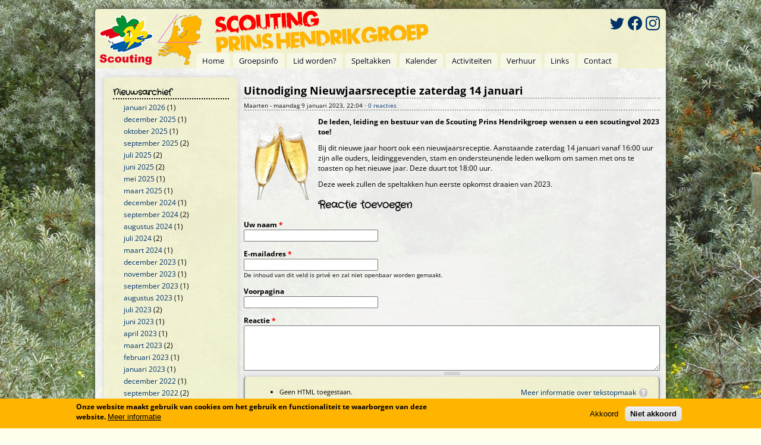

--- FILE ---
content_type: text/html; charset=utf-8
request_url: https://www.scoutinghoekvanholland.nl/nieuws/2023/01/uitnodiging-nieuwjaarsreceptie-zaterdag-14-januari
body_size: 11571
content:
<!DOCTYPE html PUBLIC "-//W3C//DTD XHTML+RDFa 1.0//EN"
  "http://www.w3.org/MarkUp/DTD/xhtml-rdfa-1.dtd">
<html xmlns="http://www.w3.org/1999/xhtml" xml:lang="nl" version="XHTML+RDFa 1.0" dir="ltr"
  xmlns:og="https://ogp.me/ns#">

<head profile="http://www.w3.org/1999/xhtml/vocab">
  <meta http-equiv="Content-Type" content="text/html; charset=utf-8" />
<link rel="shortcut icon" href="https://www.scoutinghoekvanholland.nl/favicon.ico" type="image/vnd.microsoft.icon" />
<meta name="description" content="De leden, leiding en bestuur van de Scouting Prins Hendrikgroep wensen u een scoutingvol 2023 toe! Bij dit nieuwe jaar hoort ook een nieuwjaarsreceptie. Aanstaande zaterdag 14 januari vanaf 16:00 uur zijn alle ouders, leidinggevenden, stam en ondersteunende leden welkom om samen met ons te toasten op het nieuwe jaar. Deze duurt tot 18:00 uur. Deze week zullen de speltakken hun" />
<meta name="generator" content="Drupal 7 (https://www.drupal.org)" />
<link rel="canonical" href="https://www.scoutinghoekvanholland.nl/nieuws/2023/01/uitnodiging-nieuwjaarsreceptie-zaterdag-14-januari" />
<link rel="shortlink" href="https://www.scoutinghoekvanholland.nl/node/2333" />
<meta property="og:site_name" content="Scouting Prins Hendrikgroep" />
<meta property="og:type" content="article" />
<meta property="og:url" content="https://www.scoutinghoekvanholland.nl/nieuws/2023/01/uitnodiging-nieuwjaarsreceptie-zaterdag-14-januari" />
<meta property="og:title" content="Uitnodiging Nieuwjaarsreceptie zaterdag 14 januari" />
<meta property="og:description" content="De leden, leiding en bestuur van de Scouting Prins Hendrikgroep wensen u een scoutingvol 2023 toe! Bij dit nieuwe jaar hoort ook een nieuwjaarsreceptie. Aanstaande zaterdag 14 januari vanaf 16:00 uur zijn alle ouders, leidinggevenden, stam en ondersteunende leden welkom om samen met ons te toasten op het nieuwe jaar. Deze duurt tot 18:00 uur. Deze week zullen de speltakken hun eerste opkomst draaien van 2023." />
  <title>Uitnodiging Nieuwjaarsreceptie zaterdag 14 januari | Scouting Prins Hendrikgroep</title>
  <link type="text/css" rel="stylesheet" href="https://www.scoutinghoekvanholland.nl/files/css/css_xE-rWrJf-fncB6ztZfd2huxqgxu4WO-qwma6Xer30m4.css" media="all" />
<link type="text/css" rel="stylesheet" href="https://www.scoutinghoekvanholland.nl/files/css/css_Swei8tL5__HKaRPcRO6qn5TW8p-VSKSmfCTaYaLZf5Q.css" media="all" />
<link type="text/css" rel="stylesheet" href="https://www.scoutinghoekvanholland.nl/files/css/css_o3BLqJ3xo7XC-zxcErd2WEcNEyizCQBwcomxBudzmGU.css" media="all" />
<link type="text/css" rel="stylesheet" href="https://www.scoutinghoekvanholland.nl/files/css/css_LvUkZOt6JeHMCBWn85Al4elMaeHEsEiWkUVg5obDbhA.css" media="all" />
  <script type="text/javascript" src="https://www.scoutinghoekvanholland.nl/files/js/js_YD9ro0PAqY25gGWrTki6TjRUG8TdokmmxjfqpNNfzVU.js"></script>
<script type="text/javascript" src="https://www.scoutinghoekvanholland.nl/files/js/js_izoKkWl7S3pnSe8FzO6IRFKoOcOD_LICP4eIASvADmU.js"></script>
<script type="text/javascript" src="https://www.scoutinghoekvanholland.nl/files/js/js_gHk2gWJ_Qw_jU2qRiUmSl7d8oly1Cx7lQFrqcp3RXcI.js"></script>
<script type="text/javascript" src="https://www.scoutinghoekvanholland.nl/files/js/js_k1a2vnVK-DTwILzUrV_oXMVvLrIjtQJuMh-hgsQxgW4.js"></script>
<script type="text/javascript">
<!--//--><![CDATA[//><!--
jQuery.extend(Drupal.settings, {"basePath":"\/","pathPrefix":"","setHasJsCookie":0,"ajaxPageState":{"theme":"scoutingphg","theme_token":"w9Q_JbGjrBGrI9eDKKj_PGLCv4DfmkEvVv3EAGV-dnM","js":{"0":1,"sites\/all\/modules\/eu_cookie_compliance\/js\/eu_cookie_compliance.min.js":1,"misc\/jquery.js":1,"misc\/jquery-extend-3.4.0.js":1,"misc\/jquery-html-prefilter-3.5.0-backport.js":1,"misc\/jquery.once.js":1,"misc\/drupal.js":1,"sites\/all\/modules\/eu_cookie_compliance\/js\/jquery.cookie-1.4.1.min.js":1,"misc\/jquery.form.js":1,"sites\/all\/modules\/nice_menus\/js\/jquery.bgiframe.js":1,"sites\/all\/modules\/nice_menus\/js\/jquery.hoverIntent.js":1,"sites\/all\/modules\/nice_menus\/js\/superfish.js":1,"sites\/all\/modules\/nice_menus\/js\/nice_menus.js":1,"misc\/form.js":1,"misc\/form-single-submit.js":1,"misc\/ajax.js":1,"sites\/all\/modules\/entityreference\/js\/entityreference.js":1,"public:\/\/languages\/nl_o-SP1NXC5COygudFdo4l-3hjWKGFCmaJurZYX57NiFw.js":1,"sites\/all\/libraries\/colorbox\/jquery.colorbox-min.js":1,"sites\/all\/modules\/colorbox\/js\/colorbox.js":1,"sites\/all\/modules\/colorbox\/styles\/default\/colorbox_style.js":1,"sites\/all\/modules\/views\/js\/base.js":1,"misc\/progress.js":1,"sites\/all\/modules\/views\/js\/ajax_view.js":1,"misc\/textarea.js":1,"modules\/filter\/filter.js":1},"css":{"modules\/system\/system.base.css":1,"modules\/system\/system.menus.css":1,"modules\/system\/system.messages.css":1,"modules\/system\/system.theme.css":1,"modules\/aggregator\/aggregator.css":1,"modules\/book\/book.css":1,"modules\/comment\/comment.css":1,"sites\/all\/modules\/date\/date_repeat_field\/date_repeat_field.css":1,"modules\/field\/theme\/field.css":1,"modules\/node\/node.css":1,"modules\/search\/search.css":1,"modules\/user\/user.css":1,"sites\/all\/modules\/calendar\/css\/calendar_multiday.css":1,"sites\/all\/modules\/views\/css\/views.css":1,"sites\/all\/modules\/ckeditor\/css\/ckeditor.css":1,"sites\/all\/modules\/colorbox\/styles\/default\/colorbox_style.css":1,"sites\/all\/modules\/ctools\/css\/ctools.css":1,"sites\/all\/modules\/eu_cookie_compliance\/css\/eu_cookie_compliance.css":1,"sites\/all\/modules\/nice_menus\/css\/nice_menus.css":1,"sites\/all\/modules\/nice_menus\/css\/nice_menus_default.css":1,"modules\/filter\/filter.css":1,"public:\/\/honeypot\/honeypot.css":1,"public:\/\/ctools\/css\/4836703cc0e0702d9f95d5781150a3ee.css":1,"sites\/all\/themes\/scoutingphg\/css\/960.css":1,"sites\/all\/themes\/scoutingphg\/css\/style.css":1,"sites\/all\/themes\/scoutingphg\/css\/menu.css":1}},"colorbox":{"opacity":"0.85","current":"{current} van {total}","previous":"\u00ab Vorige","next":"Volgende \u00bb","close":"Sluiten","maxWidth":"98%","maxHeight":"98%","fixed":true,"mobiledetect":true,"mobiledevicewidth":"480px","file_public_path":"\/files","specificPagesDefaultValue":"admin*\nimagebrowser*\nimg_assist*\nimce*\nnode\/add\/*\nnode\/*\/edit\nprint\/*\nprintpdf\/*\nsystem\/ajax\nsystem\/ajax\/*"},"views":{"ajax_path":"\/views\/ajax","ajaxViews":{"views_dom_id:2328550f928fe7bcb3677b7535408bf7":{"view_name":"kalender","view_display_id":"upcoming","view_args":"","view_path":"node\/2333","view_base_path":"kalender","view_dom_id":"2328550f928fe7bcb3677b7535408bf7","pager_element":0}}},"urlIsAjaxTrusted":{"\/views\/ajax":true,"\/comment\/reply\/2333":true},"eu_cookie_compliance":{"cookie_policy_version":"1.0.0","popup_enabled":1,"popup_agreed_enabled":0,"popup_hide_agreed":0,"popup_clicking_confirmation":false,"popup_scrolling_confirmation":false,"popup_html_info":"\u003Cdiv class=\u0022eu-cookie-compliance-banner eu-cookie-compliance-banner-info eu-cookie-compliance-banner--opt-in\u0022\u003E\n  \u003Cdiv class=\u0022popup-content info\u0022\u003E\n        \u003Cdiv id=\u0022popup-text\u0022\u003E\n      \u003Cp\u003EOnze website maakt gebruik van cookies om het gebruik en functionaliteit te waarborgen van deze website.\u003C\/p\u003E              \u003Cbutton type=\u0022button\u0022 class=\u0022find-more-button eu-cookie-compliance-more-button\u0022\u003EMeer informatie\u003C\/button\u003E\n          \u003C\/div\u003E\n    \n    \u003Cdiv id=\u0022popup-buttons\u0022 class=\u0022\u0022\u003E\n            \u003Cbutton type=\u0022button\u0022 class=\u0022agree-button eu-cookie-compliance-secondary-button\u0022\u003EAkkoord\u003C\/button\u003E\n              \u003Cbutton type=\u0022button\u0022 class=\u0022decline-button eu-cookie-compliance-default-button\u0022 \u003ENiet akkoord\u003C\/button\u003E\n          \u003C\/div\u003E\n  \u003C\/div\u003E\n\u003C\/div\u003E","use_mobile_message":false,"mobile_popup_html_info":"\u003Cdiv class=\u0022eu-cookie-compliance-banner eu-cookie-compliance-banner-info eu-cookie-compliance-banner--opt-in\u0022\u003E\n  \u003Cdiv class=\u0022popup-content info\u0022\u003E\n        \u003Cdiv id=\u0022popup-text\u0022\u003E\n                    \u003Cbutton type=\u0022button\u0022 class=\u0022find-more-button eu-cookie-compliance-more-button\u0022\u003EMeer informatie\u003C\/button\u003E\n          \u003C\/div\u003E\n    \n    \u003Cdiv id=\u0022popup-buttons\u0022 class=\u0022\u0022\u003E\n            \u003Cbutton type=\u0022button\u0022 class=\u0022agree-button eu-cookie-compliance-secondary-button\u0022\u003EAkkoord\u003C\/button\u003E\n              \u003Cbutton type=\u0022button\u0022 class=\u0022decline-button eu-cookie-compliance-default-button\u0022 \u003ENiet akkoord\u003C\/button\u003E\n          \u003C\/div\u003E\n  \u003C\/div\u003E\n\u003C\/div\u003E\n","mobile_breakpoint":"768","popup_html_agreed":"\u003Cdiv\u003E\n  \u003Cdiv class=\u0022popup-content agreed\u0022\u003E\n    \u003Cdiv id=\u0022popup-text\u0022\u003E\n      \u003Cp\u003E\u0026lt;h2\u0026gt;Thank you for accepting cookies\u0026lt;\/h2\u0026gt;\u0026lt;p\u0026gt;You can now hide this message or find out more about cookies.\u0026lt;\/p\u0026gt;\u003C\/p\u003E\n    \u003C\/div\u003E\n    \u003Cdiv id=\u0022popup-buttons\u0022\u003E\n      \u003Cbutton type=\u0022button\u0022 class=\u0022hide-popup-button eu-cookie-compliance-hide-button\u0022\u003EVerbergen\u003C\/button\u003E\n              \u003Cbutton type=\u0022button\u0022 class=\u0022find-more-button eu-cookie-compliance-more-button-thank-you\u0022 \u003EMeer informatie\u003C\/button\u003E\n          \u003C\/div\u003E\n  \u003C\/div\u003E\n\u003C\/div\u003E","popup_use_bare_css":false,"popup_height":50,"popup_width":"100%","popup_delay":1000,"popup_link":"\/privacybeleid","popup_link_new_window":0,"popup_position":null,"fixed_top_position":1,"popup_language":"nl","store_consent":false,"better_support_for_screen_readers":0,"reload_page":0,"domain":"","domain_all_sites":0,"popup_eu_only_js":0,"cookie_lifetime":"100","cookie_session":false,"disagree_do_not_show_popup":0,"method":"opt_in","allowed_cookies":"","withdraw_markup":"\u003Cbutton type=\u0022button\u0022 class=\u0022eu-cookie-withdraw-tab\u0022\u003EPrivacy settings\u003C\/button\u003E\n\u003Cdiv class=\u0022eu-cookie-withdraw-banner\u0022\u003E\n  \u003Cdiv class=\u0022popup-content info\u0022\u003E\n    \u003Cdiv id=\u0022popup-text\u0022\u003E\n      \u003Cp\u003E\u0026lt;h2\u0026gt;We use cookies on this site to enhance your user experience\u0026lt;\/h2\u0026gt;\u0026lt;p\u0026gt;You have given your consent for us to set cookies.\u0026lt;\/p\u0026gt;\u003C\/p\u003E\n    \u003C\/div\u003E\n    \u003Cdiv id=\u0022popup-buttons\u0022\u003E\n      \u003Cbutton type=\u0022button\u0022 class=\u0022eu-cookie-withdraw-button\u0022\u003EWithdraw consent\u003C\/button\u003E\n    \u003C\/div\u003E\n  \u003C\/div\u003E\n\u003C\/div\u003E\n","withdraw_enabled":false,"withdraw_button_on_info_popup":0,"cookie_categories":[],"cookie_categories_details":[],"enable_save_preferences_button":1,"cookie_name":"","cookie_value_disagreed":"0","cookie_value_agreed_show_thank_you":"1","cookie_value_agreed":"2","containing_element":"body","automatic_cookies_removal":1,"close_button_action":"close_banner"},"nice_menus_options":{"delay":"800","speed":"slow"},"ckeditor":{"input_formats":{"filtered_html":{"customConfig":"\/sites\/all\/modules\/ckeditor\/ckeditor.config.js?t77p5r","defaultLanguage":"en","toolbar":"\n[\n    [\u0027Source\u0027],\n    [\u0027Cut\u0027,\u0027Copy\u0027,\u0027Paste\u0027,\u0027PasteText\u0027,\u0027PasteFromWord\u0027,\u0027-\u0027,\u0027SpellChecker\u0027, \u0027Scayt\u0027],\n    [\u0027Undo\u0027,\u0027Redo\u0027,\u0027Find\u0027,\u0027Replace\u0027,\u0027-\u0027,\u0027SelectAll\u0027],\n    [\u0027Image\u0027,\u0027Media\u0027,\u0027Flash\u0027,\u0027Table\u0027,\u0027HorizontalRule\u0027,\u0027Smiley\u0027,\u0027SpecialChar\u0027],\n    [\u0027Maximize\u0027, \u0027ShowBlocks\u0027],\n    \u0027\/\u0027,\n    [\u0027Format\u0027],\n    [\u0027Bold\u0027,\u0027Italic\u0027,\u0027Underline\u0027,\u0027Strike\u0027,\u0027-\u0027,\u0027Subscript\u0027,\u0027Superscript\u0027,\u0027-\u0027,\u0027RemoveFormat\u0027],\n    [\u0027NumberedList\u0027,\u0027BulletedList\u0027,\u0027-\u0027,\u0027Outdent\u0027,\u0027Indent\u0027,\u0027Blockquote\u0027],\n    [\u0027JustifyLeft\u0027,\u0027JustifyCenter\u0027,\u0027JustifyRight\u0027,\u0027JustifyBlock\u0027,\u0027-\u0027,\u0027BidiLtr\u0027,\u0027BidiRtl\u0027],\n    [\u0027Link\u0027,\u0027Unlink\u0027,\u0027Anchor\u0027,\u0027Linkit\u0027]\n]\n    ","enterMode":1,"shiftEnterMode":2,"toolbarStartupExpanded":true,"width":"100%","skin":"moono-lisa","format_tags":"p;div;pre;address;h1;h2;h3;h4;h5;h6","show_toggle":"t","default":"t","ss":"2","loadPlugins":[],"entities":false,"entities_greek":false,"entities_latin":false,"scayt_autoStartup":false,"stylesCombo_stylesSet":"drupal:\/sites\/all\/modules\/ckeditor\/ckeditor.styles.js?t77p5r","contentsCss":["\/sites\/all\/modules\/ckeditor\/css\/ckeditor.css?t77p5r","\/\/cdn.ckeditor.com\/4.22.1\/full-all\/contents.css?t77p5r"]},"3":{"customConfig":"\/sites\/all\/modules\/ckeditor\/ckeditor.config.js?t77p5r","defaultLanguage":"en","toolbar":"[\n    [\u0027Source\u0027],\n    [\u0027Cut\u0027,\u0027Copy\u0027,\u0027Paste\u0027,\u0027PasteText\u0027,\u0027PasteFromWord\u0027,\u0027-\u0027,\u0027SpellChecker\u0027, \u0027Scayt\u0027],\n    [\u0027Undo\u0027,\u0027Redo\u0027,\u0027Find\u0027,\u0027Replace\u0027,\u0027-\u0027,\u0027SelectAll\u0027],\n    [\u0027Image\u0027,\u0027Media\u0027,\u0027Flash\u0027,\u0027Table\u0027,\u0027HorizontalRule\u0027,\u0027Smiley\u0027,\u0027SpecialChar\u0027,\u0027Iframe\u0027],\n    \u0027\/\u0027,\n    [\u0027Bold\u0027,\u0027Italic\u0027,\u0027Underline\u0027,\u0027Strike\u0027,\u0027-\u0027,\u0027Subscript\u0027,\u0027Superscript\u0027,\u0027-\u0027,\u0027RemoveFormat\u0027],\n    [\u0027NumberedList\u0027,\u0027BulletedList\u0027,\u0027-\u0027,\u0027Outdent\u0027,\u0027Indent\u0027,\u0027Blockquote\u0027,\u0027CreateDiv\u0027],\n    [\u0027JustifyLeft\u0027,\u0027JustifyCenter\u0027,\u0027JustifyRight\u0027,\u0027JustifyBlock\u0027,\u0027-\u0027,\u0027BidiLtr\u0027,\u0027BidiRtl\u0027,\u0027-\u0027,\u0027Language\u0027],\n    [\u0027Link\u0027,\u0027Unlink\u0027,\u0027Anchor\u0027,\u0027Linkit\u0027],\n    [\u0027DrupalBreak\u0027],\n    \u0027\/\u0027,\n    [\u0027Format\u0027,\u0027Font\u0027,\u0027FontSize\u0027],\n    [\u0027TextColor\u0027,\u0027BGColor\u0027],\n    [\u0027Maximize\u0027, \u0027ShowBlocks\u0027]\n]\n    ","enterMode":1,"shiftEnterMode":2,"toolbarStartupExpanded":true,"width":"100%","skin":"moono-lisa","format_tags":"p;div;pre;address;h1;h2;h3;h4;h5;h6","show_toggle":"t","default":"t","ss":"2","loadPlugins":{"drupalbreaks":{"name":"drupalbreaks","desc":"Plugin for inserting Drupal teaser and page breaks.","path":"\/sites\/all\/modules\/ckeditor\/plugins\/drupalbreaks\/","buttons":{"DrupalBreak":{"label":"DrupalBreak","icon":"images\/drupalbreak.png"}},"default":"t"},"tableresize":{"name":"tableresize","desc":"Table Resize plugin. See \u003Ca href=\u0022http:\/\/ckeditor.com\/addon\/tableresize\u0022\u003Eaddon page\u003C\/a\u003E for more details.","path":"\/\/cdn.ckeditor.com\/4.4.3\/full-all\/plugins\/tableresize\/","buttons":false,"default":"t"}},"entities":false,"entities_greek":false,"entities_latin":false,"scayt_autoStartup":false,"stylesCombo_stylesSet":"drupal:\/sites\/all\/modules\/ckeditor\/ckeditor.styles.js?t77p5r","contentsCss":["\/sites\/all\/modules\/ckeditor\/css\/ckeditor.css?t77p5r","\/\/cdn.ckeditor.com\/4.22.1\/full-all\/contents.css?t77p5r"]}},"plugins":[],"textarea_default_format":{"edit-comment-body-und-0-value":"4"},"timestamp":"t77p5r"}});
//--><!]]>
</script>
</head>
<body class="html not-front not-logged-in one-sidebar sidebar-first page-node page-node- page-node-2333 node-type-news" >
  <div id="skip-link">
    <a href="#main-content" class="element-invisible element-focusable">Overslaan en naar de inhoud gaan</a>
  </div>
    
<div id="page-wrapper" class="container_16 clearfix">
  <div id="page">
  
    <div id="header">
	  <div class="section clearfix">
	    <a href="/" title="Scouting Prins Hendrikgroep" rel="home" id="logo"></a>
		    <div class="region region-header">
    <div id="block-block-14" class="block block-block">

    
  <div class="content">
    <div class="socials">
<a href="https://twitter.com/scouting_hvh" target="_blank" title="Volg ons op Twitter"><svg xmlns="http://www.w3.org/2000/svg" width="16" height="16" fill="currentColor" class="bi bi-twitter" viewbox="0 0 16 16">
  <path d="M5.026 15c6.038 0 9.341-5.003 9.341-9.334 0-.14 0-.282-.006-.422A6.685 6.685 0 0 0 16 3.542a6.658 6.658 0 0 1-1.889.518 3.301 3.301 0 0 0 1.447-1.817 6.533 6.533 0 0 1-2.087.793A3.286 3.286 0 0 0 7.875 6.03a9.325 9.325 0 0 1-6.767-3.429 3.289 3.289 0 0 0 1.018 4.382A3.323 3.323 0 0 1 .64 6.575v.045a3.288 3.288 0 0 0 2.632 3.218 3.203 3.203 0 0 1-.865.115 3.23 3.23 0 0 1-.614-.057 3.283 3.283 0 0 0 3.067 2.277A6.588 6.588 0 0 1 .78 13.58a6.32 6.32 0 0 1-.78-.045A9.344 9.344 0 0 0 5.026 15z"></path>
</svg></a>
<a href="https://www.facebook.com/scoutinghvh" target="_blank" title="Volg ons op Facebook"><svg xmlns="http://www.w3.org/2000/svg" width="16" height="16" fill="currentColor" class="bi bi-facebook" viewbox="0 0 16 16">
  <path d="M16 8.049c0-4.446-3.582-8.05-8-8.05C3.58 0-.002 3.603-.002 8.05c0 4.017 2.926 7.347 6.75 7.951v-5.625h-2.03V8.05H6.75V6.275c0-2.017 1.195-3.131 3.022-3.131.876 0 1.791.157 1.791.157v1.98h-1.009c-.993 0-1.303.621-1.303 1.258v1.51h2.218l-.354 2.326H9.25V16c3.824-.604 6.75-3.934 6.75-7.951z"></path>
</svg></a>
<a href="https://www.instagram.com/scoutinghvh" target="_blank" title="Volg ons op Instagram"><svg xmlns="http://www.w3.org/2000/svg" width="16" height="16" fill="currentColor" class="bi bi-instagram" viewbox="0 0 16 16">
  <path d="M8 0C5.829 0 5.556.01 4.703.048 3.85.088 3.269.222 2.76.42a3.917 3.917 0 0 0-1.417.923A3.927 3.927 0 0 0 .42 2.76C.222 3.268.087 3.85.048 4.7.01 5.555 0 5.827 0 8.001c0 2.172.01 2.444.048 3.297.04.852.174 1.433.372 1.942.205.526.478.972.923 1.417.444.445.89.719 1.416.923.51.198 1.09.333 1.942.372C5.555 15.99 5.827 16 8 16s2.444-.01 3.298-.048c.851-.04 1.434-.174 1.943-.372a3.916 3.916 0 0 0 1.416-.923c.445-.445.718-.891.923-1.417.197-.509.332-1.09.372-1.942C15.99 10.445 16 10.173 16 8s-.01-2.445-.048-3.299c-.04-.851-.175-1.433-.372-1.941a3.926 3.926 0 0 0-.923-1.417A3.911 3.911 0 0 0 13.24.42c-.51-.198-1.092-.333-1.943-.372C10.443.01 10.172 0 7.998 0h.003zm-.717 1.442h.718c2.136 0 2.389.007 3.232.046.78.035 1.204.166 1.486.275.373.145.64.319.92.599.28.28.453.546.598.92.11.281.24.705.275 1.485.039.843.047 1.096.047 3.231s-.008 2.389-.047 3.232c-.035.78-.166 1.203-.275 1.485a2.47 2.47 0 0 1-.599.919c-.28.28-.546.453-.92.598-.28.11-.704.24-1.485.276-.843.038-1.096.047-3.232.047s-2.39-.009-3.233-.047c-.78-.036-1.203-.166-1.485-.276a2.478 2.478 0 0 1-.92-.598 2.48 2.48 0 0 1-.6-.92c-.109-.281-.24-.705-.275-1.485-.038-.843-.046-1.096-.046-3.233 0-2.136.008-2.388.046-3.231.036-.78.166-1.204.276-1.486.145-.373.319-.64.599-.92.28-.28.546-.453.92-.598.282-.11.705-.24 1.485-.276.738-.034 1.024-.044 2.515-.045v.002zm4.988 1.328a.96.96 0 1 0 0 1.92.96.96 0 0 0 0-1.92zm-4.27 1.122a4.109 4.109 0 1 0 0 8.217 4.109 4.109 0 0 0 0-8.217zm0 1.441a2.667 2.667 0 1 1 0 5.334 2.667 2.667 0 0 1 0-5.334z"></path>
</svg></a>
</div>  </div>
</div>
  </div>
	  </div>
	  	  <div id="navigation">
	    <div class="section">
		  <ul class="nice-menu nice-menu-down nice-menu-main-menu" id="nice-menu-0"><li class="menu-31 menuparent  menu-path-front first odd "><a href="/" title="Ga terug naar de homepage">Home</a><ul><li class="menu-2060 menu-path-nieuwsarchief first odd last"><a href="/nieuwsarchief" title="Alle nieuwsberichten die zijn geplaatst op deze website">Nieuwsarchief</a></li>
</ul></li>
<li class="menu-29 menuparent  menu-path-node-1  even "><a href="/groepsinfo" title="Informatie van de groep">Groepsinfo</a><ul><li class="menu-4969 menu-path-node-2040 first odd "><a href="/bestuur" title="De drie besturen van de groep">Bestuur</a></li>
<li class="menu-112 menu-path-node-459  even "><a href="/geschiedenis" title="Geschiedenis van de groep.">Geschiedenis</a></li>
<li class="menu-5075 menu-path-node-2128  odd "><a href="/kleding">Kleding</a></li>
<li class="menu-36 menu-path-node-634  even "><a href="/clubhuis" title="Ons clubhuis">Clubhuis</a></li>
<li class="menu-54 menu-path-node-73  odd "><a href="/scoutertje" title="Ons groepsblad">Scoutertje</a></li>
<li class="menu-5082 menu-path-node-2169  even "><a href="/privacybeleid" title="Het privacybeleid van de groep">Privacybeleid</a></li>
<li class="menu-5097 menu-path-node-2308  odd last"><a href="/sociale-veiligheid" title="Sociale veiligheid binnen de Scouting Prins Hendrikgroep">Sociale veiligheid</a></li>
</ul></li>
<li class="menu-1298 menu-path-node-1421  odd "><a href="/lid-worden" title="Wil je lid worden van de Prins Hendrikgroep? Kijk dan hier">Lid worden?</a></li>
<li class="menu-41 menuparent  menu-path-speltakken  even "><a href="/speltakken" title="Informatie van de speltakken">Speltakken</a><ul><li class="menu-44 menu-path-node-67 first odd "><a href="/bevers" title="Jongens en meisjes van 5 tot 7 jaar.">Bevers</a></li>
<li class="menu-55 menu-path-node-74  even "><a href="/welpen" title="Jongens van 7 tot 11 jaar.">Welpen</a></li>
<li class="menu-56 menu-path-node-75  odd "><a href="/kabouters" title="Meisjes van 7 tot 11 jaar.">Kabouters</a></li>
<li class="menu-528 menu-path-node-1851  even "><a href="/boy-scouts" title="Jongens van 11 tot 15 jaar.">Boy Scouts</a></li>
<li class="menu-527 menu-path-node-1852  odd "><a href="/girl-scouts" title="Meisjes van 11 tot 15 jaar.">Girl Scouts</a></li>
<li class="menu-5078 menu-path-node-2159  even "><a href="/explorers" title="Jongeren van 15 t/m 18 jaar">Explorers</a></li>
<li class="menu-48 menu-path-node-69  odd last"><a href="/stam" title="Voor jongeren van 18 tot 23 jaar.">Stam</a></li>
</ul></li>
<li class="menu-1491 menu-path-kalender  odd "><a href="/kalender" title="Hier staan alle evenementen van de groep op.">Kalender</a></li>
<li class="menu-576 menuparent  menu-path-node-1144  even "><a href="/activiteiten" title="Activiteiten">Activiteiten</a><ul><li class="menu-778 menuparent  menu-path-node-1159 first odd "><a href="/zomerkamp" title="Zomerkamp">Zomerkamp</a><ul><li class="menu-3978 menu-path-kamp-2014 first odd "><a href="/kamp-2014" title="Logboekverslagen en foto&#039;s van het zomerkamp in Mierlo.">Kamp 2014</a></li>
<li class="menu-3517 menu-path-kamp-2013  even "><a href="/kamp-2013" title="Logboekverslagen en foto&#039;s van het zomerkamp in Oirschot.">Kamp 2013</a></li>
<li class="menu-2332 menu-path-kamp-2012  odd "><a href="/kamp-2012" title="Logboekverslagen en foto&#039;s van het zomerkamp in Hoogerheide.">Kamp 2012</a></li>
<li class="menu-2323 menu-path-kamp-2011  even "><a href="/kamp-2011" title="Logboekverslagen en foto&#039;s van het zomerkamp in Soest.">Kamp 2011</a></li>
<li class="menu-915 menu-path-kamp-2010  odd "><a href="/kamp-2010" title="Alle logboekverslagen en foto&#039;s van zomerkamp in Putten">Kamp 2010</a></li>
<li class="menu-414 menu-path-kamp-2009  even "><a href="/kamp-2009" title="Alle logboekverslagen en foto&#039;s van zomerkamp in Putten">Kamp 2009</a></li>
<li class="menu-389 menu-path-kamp-2008  odd "><a href="/kamp-2008" title="">Kamp 2008</a></li>
<li class="menu-380 menu-path-kamp-2007  even "><a href="/kamp-2007">Kamp 2007</a></li>
<li class="menu-2844 menu-path-node-1854  odd last"><a href="/kampfilm-bestellen" title="Kampfilm bestellen">Kampfilm bestellen</a></li>
</ul></li>
<li class="menu-577 menuparent  menu-path-node-1143  even "><a href="/jota-joti" title="Jamboree On The Air / Jamboree On The Internet">JOTA-JOTI</a><ul><li class="menu-1419 menu-path-node-1457 first odd "><a href="/joti-2011" title="JOTI 2011">JOTI 2011</a></li>
<li class="menu-1218 menu-path-node-1401  even "><a href="/joti-2010" title="JOTI 2010">JOTI 2010</a></li>
<li class="menu-578 menu-path-node-1140  odd last"><a href="/joti-2009" title="JOTI 2009">JOTI 2009</a></li>
</ul></li>
<li class="menu-5104 menuparent  menu-path-node-2452  odd last"><a href="/oliebollenactie" title="De oliebollenactie die in december wordt gehouden.">Oliebollenactie</a><ul><li class="menu-5087 menu-path-node-1859 first odd last"><a href="/oliebollenactie-bestelformulier" title="Bedrijven en particulieren kunnen bij ons oliebollen en appelbeignets bestellen. Deze worden dan gratis bezorgd.">Bestelformulier</a></li>
</ul></li>
</ul></li>
<li class="menu-46 menuparent  menu-path-node-77  odd "><a href="/verhuur" title="Informatie over het verhuur van ons clubhuis">Verhuur</a><ul><li class="menu-163 menu-path-node-634 first odd "><a href="/clubhuis" title="Informatie en foto&#039;s van ons clubhuis.">Clubhuis</a></li>
<li class="menu-5085 menu-path-node-2223  even "><a href="/verhuur/voorwaarden" title="De huurvoorwaarden van ons clubhuis en terrein.">Huurvoorwaarden</a></li>
<li class="menu-4097 menu-path-node-1963  odd "><a href="/verhuur/kalender" title="Hier staat wanneer het clubhuis is verhuurd">Verhuurkalender</a></li>
<li class="menu-169 menu-path-node-973  even last"><a href="/verhuur/contact" title="Neem contact op met de verhuurder">Contactformulier</a></li>
</ul></li>
<li class="menu-40 menu-path-node-21  even "><a href="/links" title="Links naar andere (Scouting) websites">Links</a></li>
<li class="menu-27 menu-path-contact  odd last"><a href="/contact" title="Neem contact op met de groep">Contact</a></li>
</ul>
		  		</div>
	  </div> <!-- /.section, /#navigation -->
		</div> <!-- /.section, /#header -->

	
	<div id="main-wrapper">
	  <div id="main" class="container_16 clearfix">
	  
			  
				  <div id="sidebar-first" class="grid_4 column sidebar">
			<div class="section">
		        <div class="region region-sidebar-first">
    <div id="block-views-archive-block" class="block block-views">

    <h3>Nieuwsarchief</h3>
  
  <div class="content">
    <div class="view view-archive view-id-archive view-display-id-block view-dom-id-21b832373d7a82fc18808c565d29c6ec">
        
  
  
      <div class="view-content">
      <div class="item-list">
  <ul class="views-summary">
      <li><a href="/nieuwsarchief/202601">januari 2026</a>
              (1)
          </li>
      <li><a href="/nieuwsarchief/202512">december 2025</a>
              (1)
          </li>
      <li><a href="/nieuwsarchief/202510">oktober 2025</a>
              (1)
          </li>
      <li><a href="/nieuwsarchief/202509">september 2025</a>
              (2)
          </li>
      <li><a href="/nieuwsarchief/202507">juli 2025</a>
              (2)
          </li>
      <li><a href="/nieuwsarchief/202506">juni 2025</a>
              (2)
          </li>
      <li><a href="/nieuwsarchief/202505">mei 2025</a>
              (1)
          </li>
      <li><a href="/nieuwsarchief/202503">maart 2025</a>
              (1)
          </li>
      <li><a href="/nieuwsarchief/202412">december 2024</a>
              (1)
          </li>
      <li><a href="/nieuwsarchief/202409">september 2024</a>
              (2)
          </li>
      <li><a href="/nieuwsarchief/202408">augustus 2024</a>
              (1)
          </li>
      <li><a href="/nieuwsarchief/202407">juli 2024</a>
              (2)
          </li>
      <li><a href="/nieuwsarchief/202403">maart 2024</a>
              (1)
          </li>
      <li><a href="/nieuwsarchief/202312">december 2023</a>
              (1)
          </li>
      <li><a href="/nieuwsarchief/202311">november 2023</a>
              (1)
          </li>
      <li><a href="/nieuwsarchief/202309">september 2023</a>
              (1)
          </li>
      <li><a href="/nieuwsarchief/202308">augustus 2023</a>
              (1)
          </li>
      <li><a href="/nieuwsarchief/202307">juli 2023</a>
              (2)
          </li>
      <li><a href="/nieuwsarchief/202306">juni 2023</a>
              (1)
          </li>
      <li><a href="/nieuwsarchief/202304">april 2023</a>
              (1)
          </li>
      <li><a href="/nieuwsarchief/202303">maart 2023</a>
              (2)
          </li>
      <li><a href="/nieuwsarchief/202302">februari 2023</a>
              (1)
          </li>
      <li><a href="/nieuwsarchief/202301">januari 2023</a>
              (1)
          </li>
      <li><a href="/nieuwsarchief/202212">december 2022</a>
              (1)
          </li>
      <li><a href="/nieuwsarchief/202209">september 2022</a>
              (2)
          </li>
      <li><a href="/nieuwsarchief/202208">augustus 2022</a>
              (1)
          </li>
      <li><a href="/nieuwsarchief/202207">juli 2022</a>
              (2)
          </li>
      <li><a href="/nieuwsarchief/202205">mei 2022</a>
              (1)
          </li>
      <li><a href="/nieuwsarchief/202203">maart 2022</a>
              (1)
          </li>
      <li><a href="/nieuwsarchief/202112">december 2021</a>
              (2)
          </li>
      <li><a href="/nieuwsarchief/202111">november 2021</a>
              (1)
          </li>
      <li><a href="/nieuwsarchief/202110">oktober 2021</a>
              (1)
          </li>
      <li><a href="/nieuwsarchief/202109">september 2021</a>
              (2)
          </li>
      <li><a href="/nieuwsarchief/202107">juli 2021</a>
              (1)
          </li>
      <li><a href="/nieuwsarchief/202102">februari 2021</a>
              (1)
          </li>
      <li><a href="/nieuwsarchief/202012">december 2020</a>
              (3)
          </li>
      <li><a href="/nieuwsarchief/202011">november 2020</a>
              (1)
          </li>
      <li><a href="/nieuwsarchief/202010">oktober 2020</a>
              (2)
          </li>
      <li><a href="/nieuwsarchief/202009">september 2020</a>
              (1)
          </li>
      <li><a href="/nieuwsarchief/202005">mei 2020</a>
              (2)
          </li>
      <li><a href="/nieuwsarchief/202003">maart 2020</a>
              (2)
          </li>
      <li><a href="/nieuwsarchief/202001">januari 2020</a>
              (1)
          </li>
      <li><a href="/nieuwsarchief/201912">december 2019</a>
              (1)
          </li>
      <li><a href="/nieuwsarchief/201911">november 2019</a>
              (1)
          </li>
      <li><a href="/nieuwsarchief/201909">september 2019</a>
              (3)
          </li>
      <li><a href="/nieuwsarchief/201907">juli 2019</a>
              (3)
          </li>
      <li><a href="/nieuwsarchief/201906">juni 2019</a>
              (1)
          </li>
      <li><a href="/nieuwsarchief/201905">mei 2019</a>
              (1)
          </li>
      <li><a href="/nieuwsarchief/201904">april 2019</a>
              (1)
          </li>
      <li><a href="/nieuwsarchief/201902">februari 2019</a>
              (1)
          </li>
      <li><a href="/nieuwsarchief/201901">januari 2019</a>
              (1)
          </li>
      <li><a href="/nieuwsarchief/201812">december 2018</a>
              (2)
          </li>
      <li><a href="/nieuwsarchief/201810">oktober 2018</a>
              (2)
          </li>
      <li><a href="/nieuwsarchief/201808">augustus 2018</a>
              (1)
          </li>
      <li><a href="/nieuwsarchief/201807">juli 2018</a>
              (2)
          </li>
      <li><a href="/nieuwsarchief/201805">mei 2018</a>
              (1)
          </li>
      <li><a href="/nieuwsarchief/201803">maart 2018</a>
              (2)
          </li>
      <li><a href="/nieuwsarchief/201712">december 2017</a>
              (3)
          </li>
      <li><a href="/nieuwsarchief/201711">november 2017</a>
              (1)
          </li>
      <li><a href="/nieuwsarchief/201709">september 2017</a>
              (3)
          </li>
      <li><a href="/nieuwsarchief/201708">augustus 2017</a>
              (2)
          </li>
      <li><a href="/nieuwsarchief/201707">juli 2017</a>
              (2)
          </li>
      <li><a href="/nieuwsarchief/201705">mei 2017</a>
              (1)
          </li>
      <li><a href="/nieuwsarchief/201703">maart 2017</a>
              (1)
          </li>
      <li><a href="/nieuwsarchief/201702">februari 2017</a>
              (1)
          </li>
      <li><a href="/nieuwsarchief/201612">december 2016</a>
              (2)
          </li>
      <li><a href="/nieuwsarchief/201610">oktober 2016</a>
              (1)
          </li>
      <li><a href="/nieuwsarchief/201609">september 2016</a>
              (1)
          </li>
      <li><a href="/nieuwsarchief/201608">augustus 2016</a>
              (1)
          </li>
      <li><a href="/nieuwsarchief/201607">juli 2016</a>
              (2)
          </li>
      <li><a href="/nieuwsarchief/201605">mei 2016</a>
              (1)
          </li>
      <li><a href="/nieuwsarchief/201603">maart 2016</a>
              (1)
          </li>
      <li><a href="/nieuwsarchief/201512">december 2015</a>
              (2)
          </li>
      <li><a href="/nieuwsarchief/201511">november 2015</a>
              (1)
          </li>
      <li><a href="/nieuwsarchief/201510">oktober 2015</a>
              (1)
          </li>
      <li><a href="/nieuwsarchief/201508">augustus 2015</a>
              (2)
          </li>
      <li><a href="/nieuwsarchief/201507">juli 2015</a>
              (2)
          </li>
      <li><a href="/nieuwsarchief/201506">juni 2015</a>
              (1)
          </li>
      <li><a href="/nieuwsarchief/201505">mei 2015</a>
              (1)
          </li>
      <li><a href="/nieuwsarchief/201503">maart 2015</a>
              (2)
          </li>
      <li><a href="/nieuwsarchief/201502">februari 2015</a>
              (1)
          </li>
      <li><a href="/nieuwsarchief/201501">januari 2015</a>
              (1)
          </li>
      <li><a href="/nieuwsarchief/201412">december 2014</a>
              (3)
          </li>
      <li><a href="/nieuwsarchief/201410">oktober 2014</a>
              (1)
          </li>
      <li><a href="/nieuwsarchief/201409">september 2014</a>
              (1)
          </li>
      <li><a href="/nieuwsarchief/201407">juli 2014</a>
              (1)
          </li>
      <li><a href="/nieuwsarchief/201405">mei 2014</a>
              (1)
          </li>
      <li><a href="/nieuwsarchief/201404">april 2014</a>
              (1)
          </li>
      <li><a href="/nieuwsarchief/201403">maart 2014</a>
              (1)
          </li>
      <li><a href="/nieuwsarchief/201402">februari 2014</a>
              (1)
          </li>
      <li><a href="/nieuwsarchief/201312">december 2013</a>
              (3)
          </li>
      <li><a href="/nieuwsarchief/201311">november 2013</a>
              (1)
          </li>
      <li><a href="/nieuwsarchief/201309">september 2013</a>
              (2)
          </li>
      <li><a href="/nieuwsarchief/201307">juli 2013</a>
              (3)
          </li>
      <li><a href="/nieuwsarchief/201305">mei 2013</a>
              (2)
          </li>
      <li><a href="/nieuwsarchief/201303">maart 2013</a>
              (2)
          </li>
      <li><a href="/nieuwsarchief/201301">januari 2013</a>
              (1)
          </li>
      <li><a href="/nieuwsarchief/201212">december 2012</a>
              (1)
          </li>
      <li><a href="/nieuwsarchief/201211">november 2012</a>
              (1)
          </li>
      <li><a href="/nieuwsarchief/201210">oktober 2012</a>
              (1)
          </li>
      <li><a href="/nieuwsarchief/201208">augustus 2012</a>
              (2)
          </li>
      <li><a href="/nieuwsarchief/201207">juli 2012</a>
              (2)
          </li>
      <li><a href="/nieuwsarchief/201206">juni 2012</a>
              (1)
          </li>
      <li><a href="/nieuwsarchief/201204">april 2012</a>
              (1)
          </li>
      <li><a href="/nieuwsarchief/201203">maart 2012</a>
              (3)
          </li>
      <li><a href="/nieuwsarchief/201201">januari 2012</a>
              (1)
          </li>
      <li><a href="/nieuwsarchief/201112">december 2011</a>
              (2)
          </li>
      <li><a href="/nieuwsarchief/201111">november 2011</a>
              (1)
          </li>
      <li><a href="/nieuwsarchief/201110">oktober 2011</a>
              (2)
          </li>
      <li><a href="/nieuwsarchief/201108">augustus 2011</a>
              (1)
          </li>
      <li><a href="/nieuwsarchief/201107">juli 2011</a>
              (2)
          </li>
      <li><a href="/nieuwsarchief/201106">juni 2011</a>
              (2)
          </li>
      <li><a href="/nieuwsarchief/201104">april 2011</a>
              (1)
          </li>
      <li><a href="/nieuwsarchief/201103">maart 2011</a>
              (2)
          </li>
      <li><a href="/nieuwsarchief/201012">december 2010</a>
              (1)
          </li>
      <li><a href="/nieuwsarchief/201011">november 2010</a>
              (2)
          </li>
      <li><a href="/nieuwsarchief/201010">oktober 2010</a>
              (1)
          </li>
      <li><a href="/nieuwsarchief/201007">juli 2010</a>
              (3)
          </li>
      <li><a href="/nieuwsarchief/201005">mei 2010</a>
              (1)
          </li>
      <li><a href="/nieuwsarchief/201003">maart 2010</a>
              (2)
          </li>
      <li><a href="/nieuwsarchief/201001">januari 2010</a>
              (1)
          </li>
      <li><a href="/nieuwsarchief/200912">december 2009</a>
              (1)
          </li>
      <li><a href="/nieuwsarchief/200910">oktober 2009</a>
              (1)
          </li>
      <li><a href="/nieuwsarchief/200909">september 2009</a>
              (2)
          </li>
      <li><a href="/nieuwsarchief/200908">augustus 2009</a>
              (1)
          </li>
      <li><a href="/nieuwsarchief/200907">juli 2009</a>
              (2)
          </li>
      <li><a href="/nieuwsarchief/200906">juni 2009</a>
              (3)
          </li>
      <li><a href="/nieuwsarchief/200904">april 2009</a>
              (2)
          </li>
      <li><a href="/nieuwsarchief/200902">februari 2009</a>
              (1)
          </li>
      <li><a href="/nieuwsarchief/200811">november 2008</a>
              (1)
          </li>
      <li><a href="/nieuwsarchief/200810">oktober 2008</a>
              (1)
          </li>
      <li><a href="/nieuwsarchief/200809">september 2008</a>
              (3)
          </li>
      <li><a href="/nieuwsarchief/200807">juli 2008</a>
              (1)
          </li>
      <li><a href="/nieuwsarchief/200806">juni 2008</a>
              (2)
          </li>
      <li><a href="/nieuwsarchief/200805">mei 2008</a>
              (1)
          </li>
      <li><a href="/nieuwsarchief/200804">april 2008</a>
              (1)
          </li>
      <li><a href="/nieuwsarchief/200803">maart 2008</a>
              (2)
          </li>
      <li><a href="/nieuwsarchief/200801">januari 2008</a>
              (1)
          </li>
      <li><a href="/nieuwsarchief/200711">november 2007</a>
              (3)
          </li>
      <li><a href="/nieuwsarchief/200710">oktober 2007</a>
              (1)
          </li>
      <li><a href="/nieuwsarchief/200709">september 2007</a>
              (1)
          </li>
      <li><a href="/nieuwsarchief/200708">augustus 2007</a>
              (1)
          </li>
      <li><a href="/nieuwsarchief/200707">juli 2007</a>
              (3)
          </li>
      <li><a href="/nieuwsarchief/200705">mei 2007</a>
              (1)
          </li>
      <li><a href="/nieuwsarchief/200704">april 2007</a>
              (1)
          </li>
      <li><a href="/nieuwsarchief/200703">maart 2007</a>
              (2)
          </li>
      <li><a href="/nieuwsarchief/200702">februari 2007</a>
              (1)
          </li>
      <li><a href="/nieuwsarchief/200612">december 2006</a>
              (6)
          </li>
      <li><a href="/nieuwsarchief/200611">november 2006</a>
              (1)
          </li>
      <li><a href="/nieuwsarchief/200610">oktober 2006</a>
              (3)
          </li>
      <li><a href="/nieuwsarchief/200607">juli 2006</a>
              (1)
          </li>
      <li><a href="/nieuwsarchief/200605">mei 2006</a>
              (1)
          </li>
      <li><a href="/nieuwsarchief/200506">juni 2005</a>
              (1)
          </li>
    </ul>
</div>
    </div>
  
  
  
  
  
  
</div>  </div>
</div>
<div id="block-views-kalender-upcoming" class="block block-views">

    <h3>In aantocht</h3>
  
  <div class="content">
    <div class="view view-kalender view-id-kalender view-display-id-upcoming view-dom-id-2328550f928fe7bcb3677b7535408bf7">
        
  
  
      <div class="view-content">
      <div class="item-list">    <ul>          <li class="views-row views-row-1 views-row-odd views-row-first">  
  <div class="views-field views-field-title">        <span class="field-content"><a href="/evenement/2026/03/groepsraad-met-kampvergadering">Groepsraad met kampvergadering</a></span>  </div>  
  <div class="views-field views-field-field-event-date">        <div class="field-content"><span  class="date-display-interval">over <em class="placeholder">1 maand 2 weken 2 dagen</em></span></div>  </div></li>
          <li class="views-row views-row-2 views-row-even">  
  <div class="views-field views-field-title">        <span class="field-content"><a href="/evenement/2026/04/westland-scouting-spektakel">Westland Scouting Spektakel</a></span>  </div>  
  <div class="views-field views-field-field-event-date">        <div class="field-content"><span  class="date-display-interval">over <em class="placeholder">2 maanden 1 week 6 dagen</em></span></div>  </div></li>
          <li class="views-row views-row-3 views-row-odd">  
  <div class="views-field views-field-title">        <span class="field-content"><a href="/evenement/2026/05/groepsraad-met-kampvergadering">Groepsraad met kampvergadering</a></span>  </div>  
  <div class="views-field views-field-field-event-date">        <div class="field-content"><span  class="date-display-interval">over <em class="placeholder">3 maanden 2 weken 5 dagen</em></span></div>  </div></li>
          <li class="views-row views-row-4 views-row-even">  
  <div class="views-field views-field-title">        <span class="field-content"><a href="/evenement/2026/06/groepsraad-met-kampvergadering">Groepsraad met kampvergadering</a></span>  </div>  
  <div class="views-field views-field-field-event-date">        <div class="field-content"><span  class="date-display-interval">over <em class="placeholder">4 maanden 3 weken 2 dagen</em></span></div>  </div></li>
          <li class="views-row views-row-5 views-row-odd views-row-last">  
  <div class="views-field views-field-title">        <span class="field-content"><a href="/evenement/2026/07/zomerkamp-maarn">Zomerkamp Maarn</a></span>  </div>  
  <div class="views-field views-field-field-event-date">        <div class="field-content"><span  class="date-display-interval">over <em class="placeholder">5 maanden 3 weken 1 dag</em></span></div>  </div></li>
      </ul></div>    </div>
  
  
  
  
  
  
</div>  </div>
</div>
<div id="block-block-2" class="block block-block">

    <h3>Steun de groep gratis!</h3>
  
  <div class="content">
    <div style="text-align:center"><a href="https://www.sponsorkliks.com/winkels.php?club=3515" target="_blank"><img alt="SponsorKliks, sponsor de groep gratis!" src="//www.sponsorkliks.com/promotie/banners/sk_142_142.gif" style="height:142px; width:142px" title="SponsorKliks, sponsor de groep gratis!" /></a></div>
  </div>
</div>
  </div>
		    </div>
		  </div> <!-- /.section, /#sidebar-first -->
			  
	    <div id="content" class="grid_12 column">
		  <div class="section">
			<a id="main-content"></a>
									  <h1 class="title" id="page-title">
			    Uitnodiging Nieuwjaarsreceptie zaterdag 14 januari			  </h1>
												  <div class="tabs">
			    			  </div>
												  <div class="region region-content">
    <div id="block-system-main" class="block block-system">

    
  <div class="content">
    <div id="node-2333" class="node node-news clearfix">

      
      <div class="submitted">
      <span class="username">Maarten</span> - maandag 9 januari 2023, 22:04 &middot; <a href="/nieuws/2023/01/uitnodiging-nieuwjaarsreceptie-zaterdag-14-januari#comments">0 reacties</a>    </div>
  
  <div class="content">
    <div class="field field-name-body field-type-text-with-summary field-label-hidden"><div class="field-items"><div class="field-item even"><p><img alt="Nieuwjaarsreceptie" src="/files/uploads/2333/borrel.png" style="float:left; height:140px; width:125px" title="Nieuwjaarsreceptie" /><strong>De leden, leiding en bestuur van de Scouting Prins Hendrikgroep wensen u een scoutingvol 2023 toe!</strong></p>

<p>Bij dit nieuwe jaar hoort ook een nieuwjaarsreceptie. Aanstaande zaterdag 14 januari vanaf 16:00 uur zijn alle ouders, leidinggevenden, stam en ondersteunende leden welkom om samen met ons te toasten op het nieuwe jaar. Deze duurt tot 18:00 uur.</p>

<p>Deze week zullen de speltakken hun eerste opkomst draaien van 2023.</p>
</div></div></div>  </div>
  
  
    
    <div id="comments" class="comment-wrapper">
  
  
      <h2 class="title comment-form">Reactie toevoegen</h2>
    <form class="comment-form user-info-from-cookie" action="/comment/reply/2333" method="post" id="comment-form" accept-charset="UTF-8"><div><div class="form-item form-type-textfield form-item-name">
  <label for="edit-name">Uw naam <span class="form-required" title="Dit veld is verplicht.">*</span></label>
 <input type="text" id="edit-name" name="name" value="" size="30" maxlength="60" class="form-text required" />
</div>
<div class="form-item form-type-textfield form-item-mail">
  <label for="edit-mail">E-mailadres <span class="form-required" title="Dit veld is verplicht.">*</span></label>
 <input type="text" id="edit-mail" name="mail" value="" size="30" maxlength="64" class="form-text required" />
<div class="description">De inhoud van dit veld is privé en zal niet openbaar worden gemaakt.</div>
</div>
<div class="form-item form-type-textfield form-item-homepage">
  <label for="edit-homepage">Voorpagina </label>
 <input type="text" id="edit-homepage" name="homepage" value="" size="30" maxlength="255" class="form-text" />
</div>
<div class="field-type-text-long field-name-comment-body field-widget-text-textarea form-wrapper" id="edit-comment-body"><div id="comment-body-add-more-wrapper"><div class="text-format-wrapper"><div class="form-item form-type-textarea form-item-comment-body-und-0-value">
  <label for="edit-comment-body-und-0-value">Reactie <span class="form-required" title="Dit veld is verplicht.">*</span></label>
 <div class="form-textarea-wrapper resizable"><textarea class="text-full form-textarea required" id="edit-comment-body-und-0-value" name="comment_body[und][0][value]" cols="60" rows="5"></textarea></div>
</div>
<fieldset class="filter-wrapper form-wrapper" id="edit-comment-body-und-0-format"><div class="fieldset-wrapper"><div class="filter-help form-wrapper" id="edit-comment-body-und-0-format-help"><p><a href="/filter/tips" target="_blank">Meer informatie over tekstopmaak</a></p></div><div class="filter-guidelines form-wrapper" id="edit-comment-body-und-0-format-guidelines"><div class="filter-guidelines-item filter-guidelines-4"><h3>Plain text</h3><ul class="tips"><li>Geen HTML toegestaan.</li><li>E-mail- en internetadressen worden automatisch aanklikbaar.</li><li>Regels en alinea's worden automatisch gesplitst.</li></ul></div></div></div></fieldset>
</div>
</div></div><input type="hidden" name="form_build_id" value="form-WliMjvebY02izZtA-7RDPr6akOe6Ieq8Rw4KSk3fVDQ" />
<input type="hidden" name="form_id" value="comment_node_news_form" />
<input type="hidden" name="honeypot_time" value="1769452247|2me0Bb3TOoqeO9rOGF2nr4ha5U-aMYePNAehK-AYzho" />
<div class="form-actions form-wrapper" id="edit-actions"><input type="submit" id="edit-submit" name="op" value="Opslaan" class="form-submit" /><input type="submit" id="edit-preview" name="op" value="Voorbeeldweergave" class="form-submit" /></div><div class="company-textfield"><div class="form-item form-type-textfield form-item-company">
  <label for="edit-company">Laat dit veld leeg </label>
 <input autocomplete="off" type="text" id="edit-company" name="company" value="" size="20" maxlength="128" class="form-text" />
</div>
</div></div></form>  </div>
  
  
</div>
  </div>
</div>
  </div>
					  </div>
		</div> <!-- /.section, /#content -->

        
      </div>
	</div> <!-- /#main, /#main-wrapper -->
	
</div></div> <!-- /#page, /#page-wrapper -->

<div id="footer">
<div id="footer-columns" class="container_16 clearfix">
	 
	<div class="footer_column footer_column_1 grid_3">
		  <div class="region region-footer-column-1">
    <div id="block-menu-block-2" class="block block-menu-block">

    <h3>Speltakken</h3>
  
  <div class="content">
    <div class="menu-block-wrapper menu-block-2 menu-name-main-menu parent-mlid-41 menu-level-1">
  <ul class="menu"><li class="first leaf has-children menu-mlid-44"><a href="/bevers" title="Jongens en meisjes van 5 tot 7 jaar.">Bevers</a></li>
<li class="leaf has-children menu-mlid-55"><a href="/welpen" title="Jongens van 7 tot 11 jaar.">Welpen</a></li>
<li class="leaf has-children menu-mlid-56"><a href="/kabouters" title="Meisjes van 7 tot 11 jaar.">Kabouters</a></li>
<li class="leaf menu-mlid-528"><a href="/boy-scouts" title="Jongens van 11 tot 15 jaar.">Boy Scouts</a></li>
<li class="leaf menu-mlid-527"><a href="/girl-scouts" title="Meisjes van 11 tot 15 jaar.">Girl Scouts</a></li>
<li class="leaf menu-mlid-5078"><a href="/explorers" title="Jongeren van 15 t/m 18 jaar">Explorers</a></li>
<li class="last leaf menu-mlid-48"><a href="/stam" title="Voor jongeren van 18 tot 23 jaar.">Stam</a></li>
</ul></div>
  </div>
</div>
  </div>
	</div>
		 
	<div class="footer_column footer_column_2 grid_3">
		  <div class="region region-footer-column-2">
    <div id="block-menu-block-3" class="block block-menu-block">

    <h3>Groepsinfo</h3>
  
  <div class="content">
    <div class="menu-block-wrapper menu-block-3 menu-name-main-menu parent-mlid-29 menu-level-1">
  <ul class="menu"><li class="first leaf menu-mlid-4969"><a href="/bestuur" title="De drie besturen van de groep">Bestuur</a></li>
<li class="leaf menu-mlid-112"><a href="/geschiedenis" title="Geschiedenis van de groep.">Geschiedenis</a></li>
<li class="leaf menu-mlid-5075"><a href="/kleding">Kleding</a></li>
<li class="leaf menu-mlid-36"><a href="/clubhuis" title="Ons clubhuis">Clubhuis</a></li>
<li class="leaf menu-mlid-54"><a href="/scoutertje" title="Ons groepsblad">Scoutertje</a></li>
<li class="leaf menu-mlid-5082"><a href="/privacybeleid" title="Het privacybeleid van de groep">Privacybeleid</a></li>
<li class="last leaf menu-mlid-5097"><a href="/sociale-veiligheid" title="Sociale veiligheid binnen de Scouting Prins Hendrikgroep">Sociale veiligheid</a></li>
</ul></div>
  </div>
</div>
  </div>
	</div>
		 
	<div class="footer_column footer_column_3 grid_3">
		  <div class="region region-footer-column-3">
    <div id="block-menu-block-4" class="block block-menu-block">

    <h3>Verhuur</h3>
  
  <div class="content">
    <div class="menu-block-wrapper menu-block-4 menu-name-main-menu parent-mlid-46 menu-level-1">
  <ul class="menu"><li class="first leaf menu-mlid-163"><a href="/clubhuis" title="Informatie en foto&#039;s van ons clubhuis.">Clubhuis</a></li>
<li class="leaf menu-mlid-5085"><a href="/verhuur/voorwaarden" title="De huurvoorwaarden van ons clubhuis en terrein.">Huurvoorwaarden</a></li>
<li class="leaf menu-mlid-4097"><a href="/verhuur/kalender" title="Hier staat wanneer het clubhuis is verhuurd">Verhuurkalender</a></li>
<li class="last leaf menu-mlid-169"><a href="/verhuur/contact" title="Neem contact op met de verhuurder">Contactformulier</a></li>
</ul></div>
  </div>
</div>
  </div>
	</div>
			 
	<div class="footer_column footer_column_5 grid_3">
		  <div class="region region-footer-column-5">
    <div id="block-block-9" class="block block-block">

    <h3>Contact</h3>
  
  <div class="content">
    <p><strong>Scouting Prins Hendrikgroep</strong></p>

<p>Harwichweg 205<br />
3151 BP Hoek van Holland</p>

<p>Postbus 7<br />
3150 AA Hoek van Holland</p>

<p><a href="/contact">Contact opnemen</a></p>
  </div>
</div>
  </div>
	</div>
	  </div>
<div class="section">
    <div class="region region-footer">
    <div id="block-block-8" class="block block-block">

    
  <div class="content">
    <p class="rtecenter">© 2025 Scouting Prins Hendrikgroep • vereniging van <a href="https://www.scouting.nl" target="_blank">Scouting Nederland</a> • onderdeel van <a href="https://regiowestland.scouting.nl" target="_blank">Regio Westland</a></p>
  </div>
</div>
  </div>
</div></div> <!-- /.section, /#footer -->  <script type="text/javascript">
<!--//--><![CDATA[//><!--
window.eu_cookie_compliance_cookie_name = "";
//--><!]]>
</script>
<script type="text/javascript" src="https://www.scoutinghoekvanholland.nl/files/js/js_9Rus79ChiI2hXGY4ky82J2TDHJZsnYE02SAHZrAw2QQ.js"></script>

<script type="text/javascript">
  var _paq = _paq || [];
  _paq.push(["setDomains", ["*.scoutinghoekvanholland.nl"]]);
  _paq.push(['trackPageView']);
  _paq.push(['enableLinkTracking']);
  (function() {
    var u="//stats.scoutinghoekvanholland.nl/";
    _paq.push(['setTrackerUrl', u+'piwik.php']);
    _paq.push(['setSiteId', 5]);
    var d=document, g=d.createElement('script'), s=d.getElementsByTagName('script')[0];
    g.type='text/javascript'; g.async=true; g.defer=true; g.src=u+'piwik.js'; s.parentNode.insertBefore(g,s);
  })();
</script>
<noscript><p><img src="//stats.scoutinghoekvanholland.nl/piwik.php?idsite=5" style="border:0;" alt="" /></p></noscript>

</body>
</html>

--- FILE ---
content_type: text/css
request_url: https://www.scoutinghoekvanholland.nl/files/css/css_LvUkZOt6JeHMCBWn85Al4elMaeHEsEiWkUVg5obDbhA.css
body_size: 2737
content:
.container_16{margin-left:auto;margin-right:auto;width:960px;}.grid_1,.grid_2,.grid_3,.grid_4,.grid_5,.grid_6,.grid_7,.grid_8,.grid_9,.grid_10,.grid_11,.grid_12,.grid_13,.grid_14,.grid_15,.grid_16{display:inline;float:left;position:relative;margin-left:0px;margin-right:0px;}.push_1,.pull_1,.push_2,.pull_2,.push_3,.pull_3,.push_4,.pull_4,.push_5,.pull_5,.push_6,.pull_6,.push_7,.pull_7,.push_8,.pull_8,.push_9,.pull_9,.push_10,.pull_10,.push_11,.pull_11,.push_12,.pull_12,.push_13,.pull_13,.push_14,.pull_14,.push_15,.pull_15,.push_16,.pull_16{position:relative;}.alpha{margin-left:0;}.omega{margin-right:0;}.container_16 .grid_1{width:60px;}.container_16 .grid_2{width:120px;}.container_16 .grid_3{width:180px;}.container_16 .grid_4{width:240px;}.container_16 .grid_5{width:300px;}.container_16 .grid_6{width:360px;}.container_16 .grid_7{width:420px;}.container_16 .grid_8{width:480px;}.container_16 .grid_9{width:540px;}.container_16 .grid_10{width:600px;}.container_16 .grid_11{width:660px;}.container_16 .grid_12{width:720px;}.container_16 .grid_13{width:780px;}.container_16 .grid_14{width:840px;}.container_16 .grid_15{width:900px;}.container_16 .grid_16{width:960px;}.container_16 .prefix_1{padding-left:60px;}.container_16 .prefix_2{padding-left:120px;}.container_16 .prefix_3{padding-left:180px;}.container_16 .prefix_4{padding-left:240px;}.container_16 .prefix_5{padding-left:300px;}.container_16 .prefix_6{padding-left:360px;}.container_16 .prefix_7{padding-left:420px;}.container_16 .prefix_8{padding-left:480px;}.container_16 .prefix_9{padding-left:540px;}.container_16 .prefix_10{padding-left:600px;}.container_16 .prefix_11{padding-left:660px;}.container_16 .prefix_12{padding-left:720px;}.container_16 .prefix_13{padding-left:780px;}.container_16 .prefix_14{padding-left:840px;}.container_16 .prefix_15{padding-left:900px;}.container_16 .suffix_1{padding-right:60px;}.container_16 .suffix_2{padding-right:120px;}.container_16 .suffix_3{padding-right:180px;}.container_16 .suffix_4{padding-right:240px;}.container_16 .suffix_5{padding-right:300px;}.container_16 .suffix_6{padding-right:360px;}.container_16 .suffix_7{padding-right:420px;}.container_16 .suffix_8{padding-right:480px;}.container_16 .suffix_9{padding-right:540px;}.container_16 .suffix_10{padding-right:600px;}.container_16 .suffix_11{padding-right:660px;}.container_16 .suffix_12{padding-right:720px;}.container_16 .suffix_13{padding-right:780px;}.container_16 .suffix_14{padding-right:840px;}.container_16 .suffix_15{padding-right:900px;}.container_16 .push_1{left:60px;}.container_16 .push_2{left:120px;}.container_16 .push_3{left:180px;}.container_16 .push_4{left:240px;}.container_16 .push_5{left:300px;}.container_16 .push_6{left:360px;}.container_16 .push_7{left:420px;}.container_16 .push_8{left:480px;}.container_16 .push_9{left:540px;}.container_16 .push_10{left:600px;}.container_16 .push_11{left:660px;}.container_16 .push_12{left:720px;}.container_16 .push_13{left:780px;}.container_16 .push_14{left:840px;}.container_16 .push_15{left:900px;}.container_16 .pull_1{left:-60px;}.container_16 .pull_2{left:-120px;}.container_16 .pull_3{left:-180px;}.container_16 .pull_4{left:-240px;}.container_16 .pull_5{left:-300px;}.container_16 .pull_6{left:-360px;}.container_16 .pull_7{left:-420px;}.container_16 .pull_8{left:-480px;}.container_16 .pull_9{left:-540px;}.container_16 .pull_10{left:-600px;}.container_16 .pull_11{left:-660px;}.container_16 .pull_12{left:-720px;}.container_16 .pull_13{left:-780px;}.container_16 .pull_14{left:-840px;}.container_16 .pull_15{left:-900px;}.clear{clear:both;display:block;overflow:hidden;visibility:hidden;width:0;height:0;}.clearfix:before,.clearfix:after{content:'\0020';display:block;overflow:hidden;visibility:hidden;width:0;height:0;}.clearfix:after{clear:both;}.clearfix{zoom:1;}
body{background:#FFFFEE;background-image:url(/sites/all/themes/scoutingphg/images/body_bg.jpg);background-position:center center;background-size:100% auto;background-attachment:fixed;color:#000000;font-family:"Open Sans",Arial,Helvetica,sans-serif;font-size:12px;margin:0px;}a{color:#003268;text-decoration:none;}a:hover{color:#666666;}h1{font-size:1.5em;}h2{font-size:1.4em;}h3{font-size:1.2em;}p{margin:0px 0px 10px 0px;}table,thead,tbody{border:none;font-size:1em;}thead th{border:none;}tr.even,tr.odd{background:none;border:none;padding:none;}td.active{background:none;}blockquote{background-color:#CCCCCC;padding:5px;border:1px solid #000000;border-left:3px solid #000000;border-radius:5px;-moz-border-radius:5px;-webkit-border-radius:5px;}fieldset{background:url(/sites/all/themes/scoutingphg/images/block_bg.png);box-shadow:0px 0px 10px #CCCCCC;border-radius:5px;-moz-border-radius:5px;-webkit-border-radius:5px;margin:0 0 15px 0;padding:15px;}legend{background-color:#EEEECE;color:#000000;padding:3px;border-radius:5px;-moz-border-radius:5px;-webkit-border-radius:5px;}legend a{color:#000000;}input,textarea,select{font-family:Verdana,Arial,Helvetica,sans-serif;;font-size:inherit;}pre{background-color:#AAAAAA;font-family:Consolas,Courier New;margin:10px 0;padding:5px;border-radius:5px;-moz-border-radius:5px;-webkit-border-radius:5px;}#page-wrapper{background:url(/sites/all/themes/scoutingphg/images/page_bg.png);box-shadow:0px 0px 10px #333333;border-radius:5px;-moz-border-radius:5px;-webkit-border-radius:5px;margin:15px auto;}#page{}#header{background:url(/sites/all/themes/scoutingphg/images/header.png);height:100px;border-radius:5px 5px 0 0;-moz-border-radius:5px 5px 0 0;-webkit-border-radius:5px 5px 0 0;}#header div.section{width:960px;height:74px;margin:0 auto;}#header div.region{float:right;}#header .block-search{margin:10px 0;padding:5px;opacity:0.65;-moz-opacity:0.65;filter:alpha(opacity=65);}#header .block-search  .container-inline{border:none;padding:0px;}#header .block-search  .title{margin:0px;}#header .search-form{margin:0px;}#header input{background:none;padding:0px;margin:0px;}#header input.form-text{padding:5px;}#header input.form-submit{padding:0px;margin:0px 5px -3px 0px;}#header input:focus{background:none;border:none;}#header #navigation{height:26px;font-size:1.1em;}#header #navigation div.section{width:inherit;height:inherit;margin:0 0 0 170px;}#header .socials{margin:10px;font-size:24px;}#header .socials svg{width:1em;height:1em;}#featured .region{margin:0 15px 15px 15px;}#featured img{border-radius:5px;-moz-border-radius:5px;-webkit-border-radius:5px;}#main{margin:15px 0;}div.messages{margin:15px 15px 0 15px;}.breadcrumb{height:19px;margin:0 15px 15px 15px;padding:0px;}.breadcrumb ul{list-style-type:none;margin:0px;padding:0px;}.breadcrumb li{float:left;}.breadcrumb li a{background-color:#777777;color:#FFFFFF;text-decoration:none;text-shadow:-1px 0 black,0 1px black,1px 0 black,0 -1px black;padding:3px 6px;display:block;border-right:1px solid #FFFFFF;border-radius:0 5px 5px 0;-moz-border-radius:0 5px 5px 0;-webkit-border-radius:0 5px 5px 0;}.breadcrumb li.first a{border-radius:5px;-moz-border-radius:5px;-webkit-border-radius:5px;}.breadcrumb li.last a{background-color:#555555;}#sidebar-first,#sidebar-second{}#sidebar-first .section,#sidebar-second .section{padding:0 0 0 15px;}#sidebar-first .block,#sidebar-second .block{background:url(/sites/all/themes/scoutingphg/images/block_bg.png);box-shadow:0px 0px 10px #CCCCCC;border-radius:5px;-moz-border-radius:5px;-webkit-border-radius:5px;margin:0 0 15px 0;padding:15px;}#sidebar-first h3,#sidebar-second h3{font-family:'Crafty Girls',Arial,sans-serif;border-bottom:2px dotted #000000;margin:0;}#sidebar-first ul,#sidebar-second ul{margin:0;padding:0;}#sidebar-first ul li,#sidebar-second ul li{list-style:none;}#sidebar-first ul li a,#sidebar-second  ul li a{}#sidebar-first ul li ul li a,#sidebar-second  ul li ul li a{}#sidebar-first ul li a:hover,#sidebar-second ul li a:hover{}.field-name-field-event-date{padding:0 0 10px 0;}.view .date-nav-wrapper .date-prev,.view .date-nav-wrapper .date-next{display:inline;position:inherit;padding:5px;}#block-views-kalender-upcoming .item-list ul li{margin:0;}#block-views-kalender-upcoming .views-field-field-event-date{font-size:0.8em;text-align:right;}ul.menu li{margin:0;}.block .content{margin:5px 0 0 0;}#content .section{margin:10px;}#content h1#page-title{margin:0px 0px 5px 0px;border-bottom:2px dotted #AAAAAA;}#content h2,#content h3{font-family:'Crafty Girls',Arial,sans-serif;border-bottom:1px dotted #AAAAAA;}.view-frontpage .node-sticky,.container{background:url(/sites/all/themes/scoutingphg/images/block_bg.png);box-shadow:0px 0px 10px #CCCCCC;border-radius:5px;-moz-border-radius:5px;-webkit-border-radius:5px;margin:0 0 15px 0;padding:15px;}.view-frontpage .node-sticky h2{margin:0;}.node-news  img{border-radius:5px;-moz-border-radius:5px;-webkit-border-radius:5px;}#content .node-news h2{margin:0px;border:none;}.node-news .submitted{font-size:0.8em;margin-bottom:10px;border-bottom:2px dotted #AAAAAA;}.node-news .readmore{text-align:right;}.node-news .readmore a{background-color:#555555;color:#FFFFFF;padding:3px;border-radius:5px;-moz-border-radius:5px;-webkit-border-radius:5px;text-shadow:-1px 0 black,0 1px black,1px 0 black,0 -1px black;}.container .image{width:160px;float:left;}.container .info{width:450px;float:left;}#welcome{margin:-10px 0 15px 0;}#welcome h1{font-family:'Crafty Girls',Arial,sans-serif;font-size:1.25em;text-align:center;}.cta-button{background-color:#FFB400;padding:10px;font-family:'Crafty Girls',Arial,sans-serif;color:#FFFFFF;font-size:1.5em;border-radius:5px;display:inline-block;}table.list{background:url(/sites/all/themes/scoutingphg/images/block_bg.png);margin:0px auto;border-collapse:collapse;border-radius:5px;-moz-border-radius:5px;-webkit-border-radius:5px;box-shadow:0px 0px 10px #CCCCCC;}table.list th{border-bottom:1px dotted #000000;font-weight:bold;color:#000000;}table.list th a{color:#CCCCCC;}table.list th:first-child,th:first-child{border-top-left-radius:5px;-moz-border-top-left-radius:5px;-webkit-border-top-left-radius:5px;}table.list th:last-child,th:last-child{border-top-right-radius:5px;-moz-border-top-right-radius:5px;-webkit-border-top-right-radius:5px;}table.list td,table.list th,table.views-table td,table.views-table th{padding:5px;}table.tile{background-color:#AAAAAA;margin:0px auto;}table.tile td{border:1px solid #666666;}table.tile td.even{background-color:#999999;}.field-name-field-speltak-teken{float:right;}#content .comment{background:url(/sites/all/themes/scoutingphg/images/block_bg.png);box-shadow:0px 0px 10px #CCCCCC;margin:10px 0;padding:5px;border-radius:5px;-moz-border-radius:5px;-webkit-border-radius:5px;position:relative;}#content .comment .picture{float:right;clear:right;padding-left:1em;}#content .comment .new{color:#ffae00;font-size:0.92em;font-weight:bold;float:right;}#content .comment .options{font-size:0.9em;font-weight:bold;}#content .comment .links{float:right;}.item-list .pager{text-align:right;}ul.pager{margin:10px 0px;}ul.pager li{background-color:#555555;color:#FFFFFF;margin:0px 0px 0px 3px;padding:3px;border-radius:5px;-moz-border-radius:5px;-webkit-border-radius:5px;text-shadow:-1px 0 black,0 1px black,1px 0 black,0 -1px black;}ul.pager a{color:#FFFFFF;}ul.pager a:hover{color:#CCCCCC;}.tabs ul.primary{font-size:0.9em;border:none;text-align:right;}.tabs ul.primary li{padding:3px 0;}.tabs ul.primary li a{background:url(/sites/all/themes/scoutingphg/images/block_bg.png);border:none;border-radius:5px;-moz-border-radius:5px;-webkit-border-radius:5px;padding:3px;}.tabs ul.primary li.active a{font-weight:bold;border:none;}#footer{background:url(/sites/all/themes/scoutingphg/images/block_bg.png);padding:10px 0px;}#footer h3{border-bottom:1px dotted #AAAAAA;margin:0;}#footer-columns{margin:0 auto 10px auto;}#footer-columns img{margin-bottom:2px;}#footer-columns ul{list-style:none;margin:0;padding:0;}#footer-columns li{list-style:none;margin:0;}#footer-columns .footer_column{float:left;background:rgba(255,255,255,0.5) none;border-radius:5px;-moz-border-radius:5px;-webkit-border-radius:5px;margin:0 10px;}#footer-columns .footer_column_1{margin:0 10px 0 0;}#footer-columns .footer_column_5{margin:0 0 0 10px;}#footer-columns .footer_column .region{padding:15px;}#footer div.section{font-size:0.9em;width:960px;margin:0 auto;}.maintenance-page{background:#FFFFCC;}.maintenance-page #container{display:block;left:0;overflow:visible;position:absolute;text-align:center;top:50%;width:100%;}.maintenance-page #content{background-color:#FFFFAA;color:#000000;padding:5px 0px;position:absolute;top:-50px;width:100%;}.maintenance-page #content-content{margin:0px auto;width:350px;}@font-face{font-display:swap;font-family:'Open Sans';font-style:normal;font-weight:400;src:url(/sites/all/themes/scoutingphg/fonts/open-sans-v36-latin-regular.woff2) format('woff2');}@font-face{font-display:swap;font-family:'Open Sans';font-style:normal;font-weight:700;src:url(/sites/all/themes/scoutingphg/fonts/open-sans-v36-latin-700.woff2) format('woff2');}@font-face{font-display:swap;font-family:'Crafty Girls';font-style:normal;font-weight:400;src:url(/sites/all/themes/scoutingphg/fonts/crafty-girls-v16-latin-regular.woff2) format('woff2');}
ul.nice-menu,ul.nice-menu ul{list-style:none;padding:0;margin:0;border:none;}ul.nice-menu li{background:none;border:none;border-top:0;float:left;}ul.nice-menu a,ul.nice-menu-down .menuparent a{background:rgba(255,255,255,0.5) none;color:#000000;text-shadow:-1px 0 #FFFFFF,0 1px #FFFFFF,1px 0 #FFFFFF,0 -1px #FFFFFF;border-radius:5px 5px 0 0;-moz-border-radius:5px 5px 0 0;-webkit-border-radius:5px 5px 0 0;padding:4px 10px;}ul.nice-menu-down{float:left;border:0;}.nice-menu-down li{padding:0 5px 0 0;}ul.nice-menu-down li{border:0;}ul.nice-menu-down li li{border:0;border-radius:0;}ul.nice-menu-down ul{background-color:#FFFFCC;left:0;}ul.nice-menu-down ul li{clear:both;}ul.nice-menu-down li ul li ul{left:12.5em;top:-1px;}ul.nice-menu-down li.menuparent{background:none;}ul.nice-menu-down li.menuparent:hover{background:none;}ul.nice-menu-down li li.menuparent{background:none;}ul.nice-menu-down li li.menuparent:hover{background:none;}
